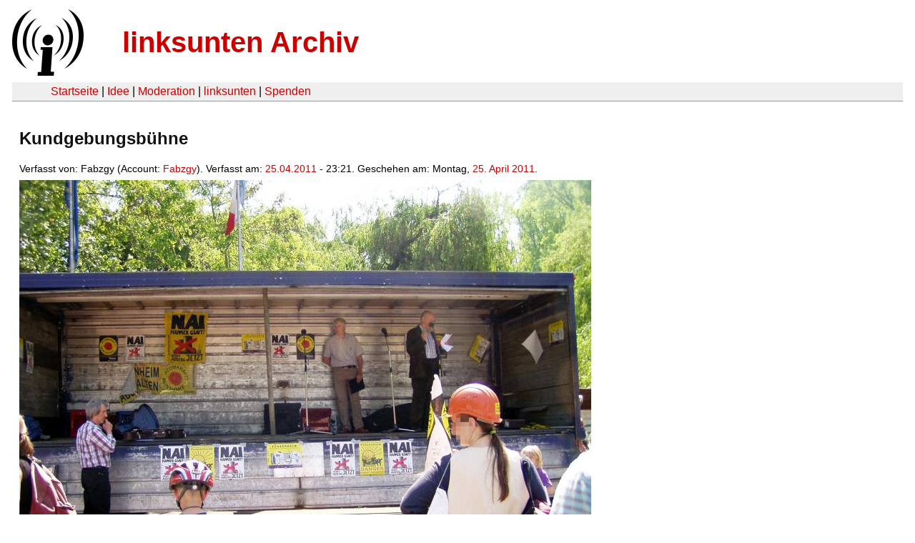

--- FILE ---
content_type: text/html
request_url: https://linksunten.indymedia.org/nl/node/38266/index.html
body_size: 1145
content:
<!DOCTYPE html PUBLIC "-//W3C//DTD XHTML 1.0 Transitional//EN"
        "http://www.w3.org/TR/xhtml1/DTD/xhtml1-transitional.dtd">
<html xmlns="http://www.w3.org/1999/xhtml" xml:lang="de" lang="de" dir="ltr">

<head>
<meta http-equiv="Content-Type" content="text/html; charset=utf-8" />
  <title>Kundgebungsbühne | linksunten Archiv</title>
  <meta http-equiv="Content-Style-Type" content="text/css" />
  <meta http-equiv="Content-Type" content="text/html; charset=utf-8" />
<link rel="shortcut icon" href="../../static/favicon.ico" type="image/x-icon" />
  <link type="text/css" rel="stylesheet" media="all" href=../../static/linksunten.css />
 </head>
<body class="not-front not-logged-in page-node node-type-image no-sidebars i18n-de">
<div id="center">
<a name="top"></a>
<table id="header">
  <tr>
    <td>
      <a href="../index.html" title="((i))"><img src="../../static/logo.png" alt="((i))" /></a>
    </td>
    <td>
      <h1 id="site-name"><a href="../index.html" title="linksunten Archiv">linksunten Archiv</a></h1>
    </td>
  </tr>
</table>
<table id="wrapper-header-table"><tr>
<td id="wrapper-header-table-td-left"></td><td>
<table id="header-table">
  <tr>
    <td>
      <table id="header-table-links">
        <tr>
          <td id="header-table-td-left"></td>
          <td id="header-table-td-links">
            <a href="../index.html">Startseite</a>&nbsp;| <a href="../1/index.html">Idee</a>&nbsp;| <a href="../350/index.html">Moderation</a>&nbsp;| <a href="../../user/7/blog/index.html">linksunten</a>&nbsp;| <a href="../../donate/index.html">Spenden</a> 
          </td>
        </tr>
      </table>
    </td>
  </tr>
</table>
</td>
<td id="wrapper-header-table-td-right"></td>
</tr>
</table>
<table id="content">
  <tr>
        <td class="main-content" id="content-none">

      
      <h2 class="content-title">Kundgebungsbühne</h2>
      
      
      
      
      <div id="node-38266" class="node clear-block">

  <div>

<div class="meta">
      <span class="submitted">Verfasst von:&nbsp;Fabzgy (Account:&nbsp;<a href="../../user/14/blog/index.html">Fabzgy</a>). Verfasst am:&nbsp;<a href="../../archiv/texte/2011/04/index.html#2011-04-25">25.04.2011</a> - 23:21. Geschehen am:&nbsp;Montag, <a href="../../archiv/kalender/2011/04/index.html#2011-04-25">25. April 2011</a>.         </span>
  </div>
<div class="content">
  <a href="../../image/38266.jpg"><img src="../../system/files/images/8437128184.preview.jpg" alt="Kundgebungsbühne" title="Kundgebungsbühne"  class="image image-preview " width="800" height="600" /></a></div>
  <div class="categories">
    <div class="item-list"><ul><li class="first"><div class="categories-vocabulary">Zugehöriger Artikel:</div></li>
<li><div class="categories-term"><a href="../38259/index.html">38259</a></div></li>
<li><div class="categories-vocabulary">Download:</div></li>
<li class="last"><div class="categories-term"><a href="../../image/38266.jpg">Bilddatei</a></div></li>
</ul></div><div class="item-list"><ul><li class="first"><div class="categories-vocabulary">Themen:</div></li>
<li class="last"><div class="categories-term"><a href="../../archiv/themen/11/index.html">Ökologie</a></div></li>
</ul></div><div class="item-list"><ul><li class="first"><div class="categories-vocabulary">Regionen:</div></li>
<li><div class="categories-term"><a href="../../archiv/regionen/27/index.html">CH-Deutschschweiz</a></div></li>
<li><div class="categories-term"><a href="../../archiv/regionen/20/index.html">Schweiz</a></div></li>
<li><div class="categories-term"><a href="../../archiv/regionen/21/index.html">F-Osten</a></div></li>
<li><div class="categories-term"><a href="../../archiv/regionen/19/index.html">Frankreich</a></div></li>
<li><div class="categories-term"><a href="../../archiv/regionen/2/index.html">D-linksunten</a></div></li>
<li class="last"><div class="categories-term"><a href="../../archiv/regionen/1/index.html">Deutschland</a></div></li>
</ul></div><div class="item-list"><ul><li class="first"><div class="categories-vocabulary">Orte:</div></li>
<li><div class="categories-term"><a href="../../archiv/orte/669/index.html">Marckolsheim</a></div></li>
<li class="last"><div class="categories-term"><a href="../../archiv/orte/568/index.html">Sasbach</a></div></li>
</ul></div>  </div>
      
  </div> </div>
      
          </td>
      </tr>
</table>
<br/><br/><br/><br/>
</div>
</body>
</html>
